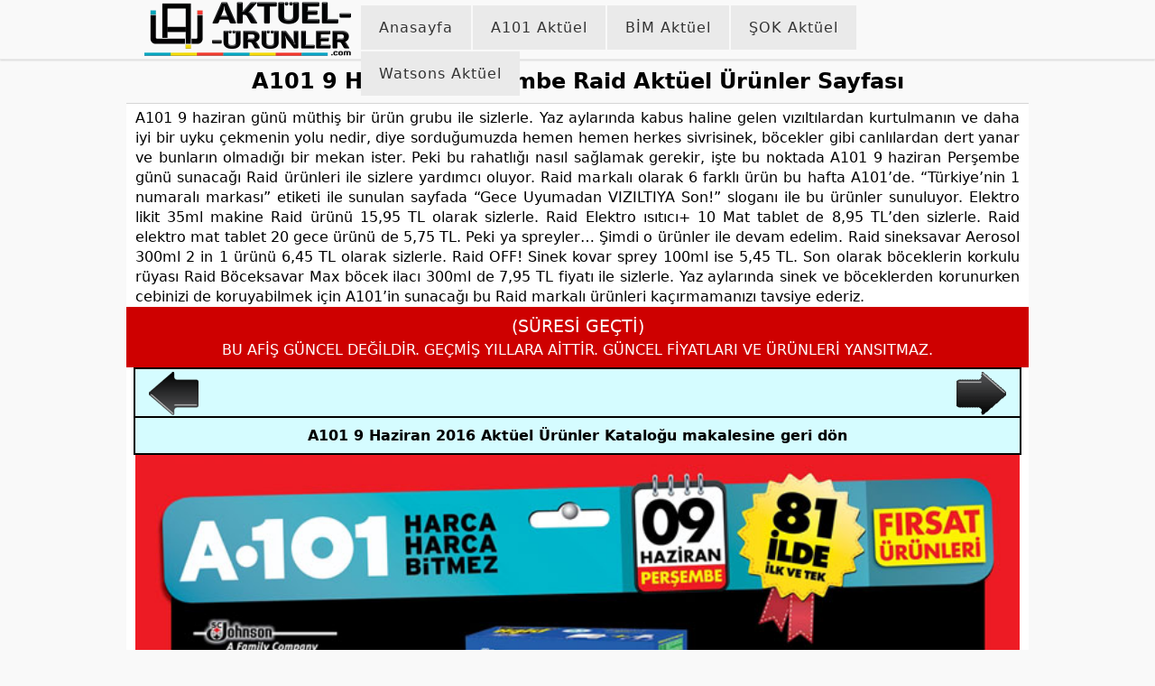

--- FILE ---
content_type: text/html; charset=UTF-8
request_url: https://aktuel-urunler.com/a101-9-haziran-2016-aktuel-urunler-katalogu/a101-9-haziran-persembe-raid-aktuel-urunler-sayfasi/
body_size: 10784
content:
<!DOCTYPE html>
<html lang="tr" dir="ltr" prefix="og: https://ogp.me/ns#">
<head>
<meta name="viewport" content="width=device-width, height=device-height, initial-scale=1.0, maximum-scale=10.0, minimum-scale=1.0 user-scalable=yes"/>
<meta http-equiv="Content-Type" content="text/html; charset= UTF-8"/>
<title>A101 9 Haziran Perşembe Raid Aktüel Ürünler Sayfası</title>
<meta name="description" content="A101 9 haziran günü müthiş bir ürün grubu ile sizlerle. Yaz aylarında kabus haline gelen vızıltılardan kurtulmanın ve daha iyi bir uyku çekmenin yolu nedir, diye sorduğumuzda hemen hemen herkes sivrisinek, böcekler gibi canlılardan dert yanar ve bunların olmadığı bir mekan ister. Peki bu rahatlığı nasıl sağlamak gerekir, işte bu noktada A101 9 haziran Perşembe"/>
<meta name="robots" content="noindex, max-snippet:-1, max-image-preview:large, max-video-preview:-1"/>
<meta name="author" content="Kemal ÖZ"/>
<meta name="p:domain_verify" content="c1f73df7f10f299721247c2e4b041b91"/>
<link rel="canonical" href="https://aktuel-urunler.com/a101-9-haziran-2016-aktuel-urunler-katalogu/a101-9-haziran-persembe-raid-aktuel-urunler-sayfasi/"/>
<meta name="generator" content="All in One SEO (AIOSEO) 4.9.3"/>
<meta property="og:locale" content="tr_TR"/>
<meta property="og:site_name" content="Aktüel Ürünler"/>
<meta property="og:type" content="article"/>
<meta property="og:title" content="A101 9 Haziran Perşembe Raid Aktüel Ürünler Sayfası"/>
<meta property="og:description" content="A101 9 haziran günü müthiş bir ürün grubu ile sizlerle. Yaz aylarında kabus haline gelen vızıltılardan kurtulmanın ve daha iyi bir uyku çekmenin yolu nedir, diye sorduğumuzda hemen hemen herkes sivrisinek, böcekler gibi canlılardan dert yanar ve bunların olmadığı bir mekan ister. Peki bu rahatlığı nasıl sağlamak gerekir, işte bu noktada A101 9 haziran Perşembe"/>
<meta property="og:url" content="https://aktuel-urunler.com/a101-9-haziran-2016-aktuel-urunler-katalogu/a101-9-haziran-persembe-raid-aktuel-urunler-sayfasi/"/>
<meta property="fb:app_id" content="321641822566380"/>
<meta property="fb:admins" content="100053194654748"/>
<meta property="article:published_time" content="2016-06-06T08:07:59+00:00"/>
<meta property="article:modified_time" content="2016-06-10T18:23:03+00:00"/>
<meta property="article:publisher" content="https://www.facebook.com/AktuelUrunlerim"/>
<meta name="twitter:card" content="summary_large_image"/>
<meta name="twitter:site" content="@Aktuel_Urunler"/>
<meta name="twitter:title" content="A101 9 Haziran Perşembe Raid Aktüel Ürünler Sayfası"/>
<meta name="twitter:description" content="A101 9 haziran günü müthiş bir ürün grubu ile sizlerle. Yaz aylarında kabus haline gelen vızıltılardan kurtulmanın ve daha iyi bir uyku çekmenin yolu nedir, diye sorduğumuzda hemen hemen herkes sivrisinek, böcekler gibi canlılardan dert yanar ve bunların olmadığı bir mekan ister. Peki bu rahatlığı nasıl sağlamak gerekir, işte bu noktada A101 9 haziran Perşembe"/>
<script type="application/ld+json" class="aioseo-schema">{"@context":"https:\/\/schema.org","@graph":[{"@type":"BreadcrumbList","@id":"https:\/\/aktuel-urunler.com\/a101-9-haziran-2016-aktuel-urunler-katalogu\/a101-9-haziran-persembe-raid-aktuel-urunler-sayfasi\/#breadcrumblist","itemListElement":[{"@type":"ListItem","@id":"https:\/\/aktuel-urunler.com#listItem","position":1,"name":"Akt\u00fcel","item":"https:\/\/aktuel-urunler.com","nextItem":{"@type":"ListItem","@id":"https:\/\/aktuel-urunler.com\/a101-9-haziran-2016-aktuel-urunler-katalogu\/a101-9-haziran-persembe-raid-aktuel-urunler-sayfasi\/#listItem","name":"A101 9 Haziran Per\u015fembe Raid Akt\u00fcel \u00dcr\u00fcnler Sayfas\u0131"}},{"@type":"ListItem","@id":"https:\/\/aktuel-urunler.com\/a101-9-haziran-2016-aktuel-urunler-katalogu\/a101-9-haziran-persembe-raid-aktuel-urunler-sayfasi\/#listItem","position":2,"name":"A101 9 Haziran Per\u015fembe Raid Akt\u00fcel \u00dcr\u00fcnler Sayfas\u0131","previousItem":{"@type":"ListItem","@id":"https:\/\/aktuel-urunler.com#listItem","name":"Akt\u00fcel"}}]},{"@type":"ItemPage","@id":"https:\/\/aktuel-urunler.com\/a101-9-haziran-2016-aktuel-urunler-katalogu\/a101-9-haziran-persembe-raid-aktuel-urunler-sayfasi\/#itempage","url":"https:\/\/aktuel-urunler.com\/a101-9-haziran-2016-aktuel-urunler-katalogu\/a101-9-haziran-persembe-raid-aktuel-urunler-sayfasi\/","name":"A101 9 Haziran Per\u015fembe Raid Akt\u00fcel \u00dcr\u00fcnler Sayfas\u0131","description":"A101 9 haziran g\u00fcn\u00fc m\u00fcthi\u015f bir \u00fcr\u00fcn grubu ile sizlerle. Yaz aylar\u0131nda kabus haline gelen v\u0131z\u0131lt\u0131lardan kurtulman\u0131n ve daha iyi bir uyku \u00e7ekmenin yolu nedir, diye sordu\u011fumuzda hemen hemen herkes sivrisinek, b\u00f6cekler gibi canl\u0131lardan dert yanar ve bunlar\u0131n olmad\u0131\u011f\u0131 bir mekan ister. Peki bu rahatl\u0131\u011f\u0131 nas\u0131l sa\u011flamak gerekir, i\u015fte bu noktada A101 9 haziran Per\u015fembe","inLanguage":"tr-TR","isPartOf":{"@id":"https:\/\/aktuel-urunler.com\/#website"},"breadcrumb":{"@id":"https:\/\/aktuel-urunler.com\/a101-9-haziran-2016-aktuel-urunler-katalogu\/a101-9-haziran-persembe-raid-aktuel-urunler-sayfasi\/#breadcrumblist"},"author":{"@id":"https:\/\/aktuel-urunler.com\/author\/vicentee\/#author"},"creator":{"@id":"https:\/\/aktuel-urunler.com\/author\/vicentee\/#author"},"datePublished":"2016-06-06T11:07:59+03:00","dateModified":"2016-06-10T21:23:03+03:00"},{"@type":"Organization","@id":"https:\/\/aktuel-urunler.com\/#organization","name":"Akt\u00fcel \u00dcr\u00fcnler","description":"Akt\u00fcel \u00fcr\u00fcnler, kataloglar, A101, Bim ve \u015eok gibi marketlerin haftal\u0131k b\u00fcltenleri, haberler, uzman g\u00f6r\u00fc\u015fleri, detaylar ve dahas\u0131 Aktuel-Urunler.Com'da.","url":"https:\/\/aktuel-urunler.com\/","email":"info@aktuel-urunler.com","foundingDate":"2013-05-30","numberOfEmployees":{"@type":"QuantitativeValue","value":6},"logo":{"@type":"ImageObject","url":"https:\/\/aktuel-urunler.com\/wp-diger\/uploads\/2016\/05\/A101-9-Haziran-Per\u015fembe-Raid-Akt\u00fcel-\u00dcr\u00fcnler-Sayfas\u0131.jpg","@id":"https:\/\/aktuel-urunler.com\/a101-9-haziran-2016-aktuel-urunler-katalogu\/a101-9-haziran-persembe-raid-aktuel-urunler-sayfasi\/#organizationLogo"},"image":{"@id":"https:\/\/aktuel-urunler.com\/a101-9-haziran-2016-aktuel-urunler-katalogu\/a101-9-haziran-persembe-raid-aktuel-urunler-sayfasi\/#organizationLogo"},"sameAs":["https:\/\/www.instagram.com\/aktuelurunler","https:\/\/tr.pinterest.com\/aktuelurunlercom","https:\/\/www.youtube.com\/@aktuel-urunler-com","https:\/\/news.google.com\/publications\/CAAqBwgKMLfjogkwkZe4Ag?hl=tr&gl=TR&ceid=TR%3Atr"]},{"@type":"Person","@id":"https:\/\/aktuel-urunler.com\/author\/vicentee\/#author","url":"https:\/\/aktuel-urunler.com\/author\/vicentee\/","name":"Kemal \u00d6Z","image":{"@type":"ImageObject","@id":"https:\/\/aktuel-urunler.com\/a101-9-haziran-2016-aktuel-urunler-katalogu\/a101-9-haziran-persembe-raid-aktuel-urunler-sayfasi\/#authorImage","url":"https:\/\/aktuel-urunler.com\/wp-diger\/uploads\/2025\/07\/varsayilan500-150x150.png","width":96,"height":96,"caption":"Kemal \u00d6Z"},"sameAs":["https:\/\/www.instagram.com\/aktuelurunler","https:\/\/tr.pinterest.com\/aktuelurunlercom","https:\/\/www.youtube.com\/@aktuel-urunler-com","https:\/\/news.google.com\/publications\/CAAqBwgKMLfjogkwkZe4Ag?hl=tr&gl=TR&ceid=TRtr"]},{"@type":"WebSite","@id":"https:\/\/aktuel-urunler.com\/#website","url":"https:\/\/aktuel-urunler.com\/","name":"Akt\u00fcel \u00dcr\u00fcnler","alternateName":"akt\u00fcel","description":"Akt\u00fcel \u00fcr\u00fcnler, kataloglar, A101, Bim ve \u015eok gibi marketlerin haftal\u0131k b\u00fcltenleri, haberler, uzman g\u00f6r\u00fc\u015fleri, detaylar ve dahas\u0131 Aktuel-Urunler.Com'da.","inLanguage":"tr-TR","publisher":{"@id":"https:\/\/aktuel-urunler.com\/#organization"}}]}</script>
<link rel="manifest" href="/manifest.json"><meta name="theme-color" content="#d5d5d5"/><link rel="alternate" type="application/rss+xml" title="Aktüel Ürünler - A101 9 Haziran Perşembe Raid Aktüel Ürünler Sayfası Yorum Akışı" href="https://aktuel-urunler.com/a101-9-haziran-2016-aktuel-urunler-katalogu/a101-9-haziran-persembe-raid-aktuel-urunler-sayfasi/feed/"/>
<link rel="alternate" title="oEmbed (JSON)" type="application/json+oembed" href="https://aktuel-urunler.com/wp-json/oembed/1.0/embed?url=https%3A%2F%2Faktuel-urunler.com%2Fa101-9-haziran-2016-aktuel-urunler-katalogu%2Fa101-9-haziran-persembe-raid-aktuel-urunler-sayfasi%2F"/>
<link rel="alternate" title="oEmbed (XML)" type="text/xml+oembed" href="https://aktuel-urunler.com/wp-json/oembed/1.0/embed?url=https%3A%2F%2Faktuel-urunler.com%2Fa101-9-haziran-2016-aktuel-urunler-katalogu%2Fa101-9-haziran-persembe-raid-aktuel-urunler-sayfasi%2F&#038;format=xml"/>
<style id='wp-img-auto-sizes-contain-inline-css'>img:is([sizes=auto i],[sizes^="auto," i]){contain-intrinsic-size:3000px 1500px}</style>
<style id='classic-theme-styles-inline-css'>.wp-block-button__link{color:#fff;background-color:#32373c;border-radius:9999px;box-shadow:none;text-decoration:none;padding:calc(.667em + 2px) calc(1.333em + 2px);font-size:1.125em}.wp-block-file__button{background:#32373c;color:#fff;text-decoration:none}</style>
<link rel="https://api.w.org/" href="https://aktuel-urunler.com/wp-json/"/><link rel="alternate" title="JSON" type="application/json" href="https://aktuel-urunler.com/wp-json/wp/v2/media/5045"/>				<style id="c4wp-checkout-css">.woocommerce-checkout .c4wp_captcha_field{margin-bottom:10px;margin-top:15px;position:relative;display:inline-block;}</style>
<style id="c4wp-v3-lp-form-css">.login #login, .login #lostpasswordform{min-width:350px !important;}
.wpforms-field-c4wp iframe{width:100% !important;}</style>
<link rel="stylesheet" type="text/css" href="//aktuel-urunler.com/wp-diger/cache/wpfc-minified/88yc2wp5/fo1b5.css" media="screen"/>
<meta http-equiv="x-dns-prefetch-control" content="on"/>
<link rel="dns-prefetch" href="https://securepubads.g.doubleclick.net"/>
<link rel="dns-prefetch" href="https://pagead2.googlesyndication.com"/>
<link rel="dns-prefetch" href="https://www.googletagmanager.com"/>
<link rel="preconnect" href="https://static.virgul.com"/>
<link href="https://aktuel-urunler.com/favicon.ico" rel="shortcut icon"/>
<link rel="icon" sizes="96x96" href="https://aktuel-urunler.com/fav96.png">
<link rel="icon" href="https://aktuel-urunler.com/favicon.png" sizes="144x144"/>
<link rel="apple-touch-icon" sizes="57x57" href="https://aktuel-urunler.com/fav57.png"/>
<link rel="apple-touch-icon" sizes="180x180" href="https://aktuel-urunler.com/fav180.png"/>
<link rel="alternate" type="application/rss+xml" title="RSS 2.0" href="https://aktuel-urunler.com/feed/"/>
<link rel="alternate" type="text/xml" title="RSS .92" href="https://aktuel-urunler.com/feed/rss/"/>
<link rel="alternate" type="application/atom+xml" title="Atom 0.3" href="https://aktuel-urunler.com/feed/atom/"/>
<link rel="alternate" type="application/rss+xml" title="Yorumlar" href="https://aktuel-urunler.com/comments/feed/"/>
<meta name='Petal-Search-site-verification' content='0cbf5bec26'/>
<script data-wpfc-render="false">(function(){let events=["mousemove", "wheel", "scroll", "touchstart", "touchmove"];let fired=false;events.forEach(function(event){window.addEventListener(event, function(){if(fired===false){fired=true;setTimeout(function(){ (function(d,s){var f=d.getElementsByTagName(s)[0];j=d.createElement(s);j.setAttribute('src', 'https://www.googletagmanager.com/gtag/js?id=G-P7TZZJ972H');f.parentNode.insertBefore(j,f);})(document,'script'); }, 100);}},{once: true});});})();</script>
<script>window.dataLayer=window.dataLayer||[];
function gtag(){dataLayer.push(arguments);}
gtag('js', new Date());
gtag('config', 'G-P7TZZJ972H');
gtag('config', 'G-H8Z62BW6K0');</script>
<style id='global-styles-inline-css'>:root{--wp--preset--aspect-ratio--square:1;--wp--preset--aspect-ratio--4-3:4/3;--wp--preset--aspect-ratio--3-4:3/4;--wp--preset--aspect-ratio--3-2:3/2;--wp--preset--aspect-ratio--2-3:2/3;--wp--preset--aspect-ratio--16-9:16/9;--wp--preset--aspect-ratio--9-16:9/16;--wp--preset--color--black:#000000;--wp--preset--color--cyan-bluish-gray:#abb8c3;--wp--preset--color--white:#ffffff;--wp--preset--color--pale-pink:#f78da7;--wp--preset--color--vivid-red:#cf2e2e;--wp--preset--color--luminous-vivid-orange:#ff6900;--wp--preset--color--luminous-vivid-amber:#fcb900;--wp--preset--color--light-green-cyan:#7bdcb5;--wp--preset--color--vivid-green-cyan:#00d084;--wp--preset--color--pale-cyan-blue:#8ed1fc;--wp--preset--color--vivid-cyan-blue:#0693e3;--wp--preset--color--vivid-purple:#9b51e0;--wp--preset--gradient--vivid-cyan-blue-to-vivid-purple:linear-gradient(135deg,rgb(6,147,227) 0%,rgb(155,81,224) 100%);--wp--preset--gradient--light-green-cyan-to-vivid-green-cyan:linear-gradient(135deg,rgb(122,220,180) 0%,rgb(0,208,130) 100%);--wp--preset--gradient--luminous-vivid-amber-to-luminous-vivid-orange:linear-gradient(135deg,rgb(252,185,0) 0%,rgb(255,105,0) 100%);--wp--preset--gradient--luminous-vivid-orange-to-vivid-red:linear-gradient(135deg,rgb(255,105,0) 0%,rgb(207,46,46) 100%);--wp--preset--gradient--very-light-gray-to-cyan-bluish-gray:linear-gradient(135deg,rgb(238,238,238) 0%,rgb(169,184,195) 100%);--wp--preset--gradient--cool-to-warm-spectrum:linear-gradient(135deg,rgb(74,234,220) 0%,rgb(151,120,209) 20%,rgb(207,42,186) 40%,rgb(238,44,130) 60%,rgb(251,105,98) 80%,rgb(254,248,76) 100%);--wp--preset--gradient--blush-light-purple:linear-gradient(135deg,rgb(255,206,236) 0%,rgb(152,150,240) 100%);--wp--preset--gradient--blush-bordeaux:linear-gradient(135deg,rgb(254,205,165) 0%,rgb(254,45,45) 50%,rgb(107,0,62) 100%);--wp--preset--gradient--luminous-dusk:linear-gradient(135deg,rgb(255,203,112) 0%,rgb(199,81,192) 50%,rgb(65,88,208) 100%);--wp--preset--gradient--pale-ocean:linear-gradient(135deg,rgb(255,245,203) 0%,rgb(182,227,212) 50%,rgb(51,167,181) 100%);--wp--preset--gradient--electric-grass:linear-gradient(135deg,rgb(202,248,128) 0%,rgb(113,206,126) 100%);--wp--preset--gradient--midnight:linear-gradient(135deg,rgb(2,3,129) 0%,rgb(40,116,252) 100%);--wp--preset--font-size--small:13px;--wp--preset--font-size--medium:20px;--wp--preset--font-size--large:36px;--wp--preset--font-size--x-large:42px;--wp--preset--spacing--20:0.44rem;--wp--preset--spacing--30:0.67rem;--wp--preset--spacing--40:1rem;--wp--preset--spacing--50:1.5rem;--wp--preset--spacing--60:2.25rem;--wp--preset--spacing--70:3.38rem;--wp--preset--spacing--80:5.06rem;--wp--preset--shadow--natural:6px 6px 9px rgba(0, 0, 0, 0.2);--wp--preset--shadow--deep:12px 12px 50px rgba(0, 0, 0, 0.4);--wp--preset--shadow--sharp:6px 6px 0px rgba(0, 0, 0, 0.2);--wp--preset--shadow--outlined:6px 6px 0px -3px rgb(255, 255, 255), 6px 6px rgb(0, 0, 0);--wp--preset--shadow--crisp:6px 6px 0px rgb(0, 0, 0);}:where(.is-layout-flex){gap:0.5em;}:where(.is-layout-grid){gap:0.5em;}body .is-layout-flex{display:flex;}.is-layout-flex{flex-wrap:wrap;align-items:center;}.is-layout-flex > :is(*, div){margin:0;}body .is-layout-grid{display:grid;}.is-layout-grid > :is(*, div){margin:0;}:where(.wp-block-columns.is-layout-flex){gap:2em;}:where(.wp-block-columns.is-layout-grid){gap:2em;}:where(.wp-block-post-template.is-layout-flex){gap:1.25em;}:where(.wp-block-post-template.is-layout-grid){gap:1.25em;}.has-black-color{color:var(--wp--preset--color--black) !important;}.has-cyan-bluish-gray-color{color:var(--wp--preset--color--cyan-bluish-gray) !important;}.has-white-color{color:var(--wp--preset--color--white) !important;}.has-pale-pink-color{color:var(--wp--preset--color--pale-pink) !important;}.has-vivid-red-color{color:var(--wp--preset--color--vivid-red) !important;}.has-luminous-vivid-orange-color{color:var(--wp--preset--color--luminous-vivid-orange) !important;}.has-luminous-vivid-amber-color{color:var(--wp--preset--color--luminous-vivid-amber) !important;}.has-light-green-cyan-color{color:var(--wp--preset--color--light-green-cyan) !important;}.has-vivid-green-cyan-color{color:var(--wp--preset--color--vivid-green-cyan) !important;}.has-pale-cyan-blue-color{color:var(--wp--preset--color--pale-cyan-blue) !important;}.has-vivid-cyan-blue-color{color:var(--wp--preset--color--vivid-cyan-blue) !important;}.has-vivid-purple-color{color:var(--wp--preset--color--vivid-purple) !important;}.has-black-background-color{background-color:var(--wp--preset--color--black) !important;}.has-cyan-bluish-gray-background-color{background-color:var(--wp--preset--color--cyan-bluish-gray) !important;}.has-white-background-color{background-color:var(--wp--preset--color--white) !important;}.has-pale-pink-background-color{background-color:var(--wp--preset--color--pale-pink) !important;}.has-vivid-red-background-color{background-color:var(--wp--preset--color--vivid-red) !important;}.has-luminous-vivid-orange-background-color{background-color:var(--wp--preset--color--luminous-vivid-orange) !important;}.has-luminous-vivid-amber-background-color{background-color:var(--wp--preset--color--luminous-vivid-amber) !important;}.has-light-green-cyan-background-color{background-color:var(--wp--preset--color--light-green-cyan) !important;}.has-vivid-green-cyan-background-color{background-color:var(--wp--preset--color--vivid-green-cyan) !important;}.has-pale-cyan-blue-background-color{background-color:var(--wp--preset--color--pale-cyan-blue) !important;}.has-vivid-cyan-blue-background-color{background-color:var(--wp--preset--color--vivid-cyan-blue) !important;}.has-vivid-purple-background-color{background-color:var(--wp--preset--color--vivid-purple) !important;}.has-black-border-color{border-color:var(--wp--preset--color--black) !important;}.has-cyan-bluish-gray-border-color{border-color:var(--wp--preset--color--cyan-bluish-gray) !important;}.has-white-border-color{border-color:var(--wp--preset--color--white) !important;}.has-pale-pink-border-color{border-color:var(--wp--preset--color--pale-pink) !important;}.has-vivid-red-border-color{border-color:var(--wp--preset--color--vivid-red) !important;}.has-luminous-vivid-orange-border-color{border-color:var(--wp--preset--color--luminous-vivid-orange) !important;}.has-luminous-vivid-amber-border-color{border-color:var(--wp--preset--color--luminous-vivid-amber) !important;}.has-light-green-cyan-border-color{border-color:var(--wp--preset--color--light-green-cyan) !important;}.has-vivid-green-cyan-border-color{border-color:var(--wp--preset--color--vivid-green-cyan) !important;}.has-pale-cyan-blue-border-color{border-color:var(--wp--preset--color--pale-cyan-blue) !important;}.has-vivid-cyan-blue-border-color{border-color:var(--wp--preset--color--vivid-cyan-blue) !important;}.has-vivid-purple-border-color{border-color:var(--wp--preset--color--vivid-purple) !important;}.has-vivid-cyan-blue-to-vivid-purple-gradient-background{background:var(--wp--preset--gradient--vivid-cyan-blue-to-vivid-purple) !important;}.has-light-green-cyan-to-vivid-green-cyan-gradient-background{background:var(--wp--preset--gradient--light-green-cyan-to-vivid-green-cyan) !important;}.has-luminous-vivid-amber-to-luminous-vivid-orange-gradient-background{background:var(--wp--preset--gradient--luminous-vivid-amber-to-luminous-vivid-orange) !important;}.has-luminous-vivid-orange-to-vivid-red-gradient-background{background:var(--wp--preset--gradient--luminous-vivid-orange-to-vivid-red) !important;}.has-very-light-gray-to-cyan-bluish-gray-gradient-background{background:var(--wp--preset--gradient--very-light-gray-to-cyan-bluish-gray) !important;}.has-cool-to-warm-spectrum-gradient-background{background:var(--wp--preset--gradient--cool-to-warm-spectrum) !important;}.has-blush-light-purple-gradient-background{background:var(--wp--preset--gradient--blush-light-purple) !important;}.has-blush-bordeaux-gradient-background{background:var(--wp--preset--gradient--blush-bordeaux) !important;}.has-luminous-dusk-gradient-background{background:var(--wp--preset--gradient--luminous-dusk) !important;}.has-pale-ocean-gradient-background{background:var(--wp--preset--gradient--pale-ocean) !important;}.has-electric-grass-gradient-background{background:var(--wp--preset--gradient--electric-grass) !important;}.has-midnight-gradient-background{background:var(--wp--preset--gradient--midnight) !important;}.has-small-font-size{font-size:var(--wp--preset--font-size--small) !important;}.has-medium-font-size{font-size:var(--wp--preset--font-size--medium) !important;}.has-large-font-size{font-size:var(--wp--preset--font-size--large) !important;}.has-x-large-font-size{font-size:var(--wp--preset--font-size--x-large) !important;}</style>
<script data-wpfc-render="false">var Wpfcll={s:[],osl:0,scroll:false,i:function(){Wpfcll.ss();window.addEventListener('load',function(){let observer=new MutationObserver(mutationRecords=>{Wpfcll.osl=Wpfcll.s.length;Wpfcll.ss();if(Wpfcll.s.length > Wpfcll.osl){Wpfcll.ls(false);}});observer.observe(document.getElementsByTagName("html")[0],{childList:true,attributes:true,subtree:true,attributeFilter:["src"],attributeOldValue:false,characterDataOldValue:false});Wpfcll.ls(true);});window.addEventListener('scroll',function(){Wpfcll.scroll=true;Wpfcll.ls(false);});window.addEventListener('resize',function(){Wpfcll.scroll=true;Wpfcll.ls(false);});window.addEventListener('click',function(){Wpfcll.scroll=true;Wpfcll.ls(false);});},c:function(e,pageload){var w=document.documentElement.clientHeight || body.clientHeight;var n=0;if(pageload){n=0;}else{n=(w > 800) ? 800:200;n=Wpfcll.scroll ? 800:n;}var er=e.getBoundingClientRect();var t=0;var p=e.parentNode ? e.parentNode:false;if(typeof p.getBoundingClientRect=="undefined"){var pr=false;}else{var pr=p.getBoundingClientRect();}if(er.x==0 && er.y==0){for(var i=0;i < 10;i++){if(p){if(pr.x==0 && pr.y==0){if(p.parentNode){p=p.parentNode;}if(typeof p.getBoundingClientRect=="undefined"){pr=false;}else{pr=p.getBoundingClientRect();}}else{t=pr.top;break;}}};}else{t=er.top;}if(w - t+n > 0){return true;}return false;},r:function(e,pageload){var s=this;var oc,ot;try{oc=e.getAttribute("data-wpfc-original-src");ot=e.getAttribute("data-wpfc-original-srcset");originalsizes=e.getAttribute("data-wpfc-original-sizes");if(s.c(e,pageload)){if(oc || ot){if(e.tagName=="DIV" || e.tagName=="A" || e.tagName=="SPAN"){e.style.backgroundImage="url("+oc+")";e.removeAttribute("data-wpfc-original-src");e.removeAttribute("data-wpfc-original-srcset");e.removeAttribute("onload");}else{if(oc){e.setAttribute('src',oc);}if(ot){e.setAttribute('srcset',ot);}if(originalsizes){e.setAttribute('sizes',originalsizes);}if(e.getAttribute("alt") && e.getAttribute("alt")=="blank"){e.removeAttribute("alt");}e.removeAttribute("data-wpfc-original-src");e.removeAttribute("data-wpfc-original-srcset");e.removeAttribute("data-wpfc-original-sizes");e.removeAttribute("onload");if(e.tagName=="IFRAME"){var y="https://www.youtube.com/embed/";if(navigator.userAgent.match(/\sEdge?\/\d/i)){e.setAttribute('src',e.getAttribute("src").replace(/.+\/templates\/youtube\.html\#/,y));}e.onload=function(){if(typeof window.jQuery !="undefined"){if(jQuery.fn.fitVids){jQuery(e).parent().fitVids({customSelector:"iframe[src]"});}}var s=e.getAttribute("src").match(/templates\/youtube\.html\#(.+)/);if(s){try{var i=e.contentDocument || e.contentWindow;if(i.location.href=="about:blank"){e.setAttribute('src',y+s[1]);}}catch(err){e.setAttribute('src',y+s[1]);}}}}}}else{if(e.tagName=="NOSCRIPT"){if(typeof window.jQuery !="undefined"){if(jQuery(e).attr("data-type")=="wpfc"){e.removeAttribute("data-type");jQuery(e).after(jQuery(e).text());}}}}}}catch(error){console.log(error);console.log("==>",e);}},ss:function(){var i=Array.prototype.slice.call(document.getElementsByTagName("img"));var f=Array.prototype.slice.call(document.getElementsByTagName("iframe"));var d=Array.prototype.slice.call(document.getElementsByTagName("div"));var a=Array.prototype.slice.call(document.getElementsByTagName("a"));var s=Array.prototype.slice.call(document.getElementsByTagName("span"));var n=Array.prototype.slice.call(document.getElementsByTagName("noscript"));this.s=i.concat(f).concat(d).concat(a).concat(s).concat(n);},ls:function(pageload){var s=this;[].forEach.call(s.s,function(e,index){s.r(e,pageload);});}};document.addEventListener('DOMContentLoaded',function(){wpfci();});function wpfci(){Wpfcll.i();}</script>
</head>
<body>
<div class="uxHeader">
<div class="oturtalim">
<input type="checkbox" id="menu-toggle">
<div class="ortalimenu">
<div class="header">
<label class="menu-ux" for="menu-toggle">
<span></span>
</label>
<div class="logoOrta"> <a href="https://aktuel-urunler.com" title="Aktüel Ürünler"> <picture height="60" width="229" alt="Aktüel Ürünler"> <source height="60" width="229" srcset="https://aktuel-urunler.com/wp-diger/themes/ROBSTIL_Responsive/monde/logoA.avif" type="image/avif"/> <source height="60" width="229" srcset="https://aktuel-urunler.com/wp-diger/themes/ROBSTIL_Responsive/monde/logoA.webp" type="image/webp"/> <img height="60" width="229" alt="Aktüel Ürünler" srcset="https://aktuel-urunler.com/wp-diger/themes/ROBSTIL_Responsive/monde/logoA.webp"/> </picture> </a></div><label for="menu-toggle" class="backdrop"></label></div></div><nav class="menu">
<ul>
<li> <a rel="homepage" href="https://aktuel-urunler.com/">Anasayfa</a> </li>
<li> <a title="A101 Aktüel" href="https://aktuel-urunler.com/a101-aktuel-urunler/">A101 Aktüel</a> </li>
<li> <a title="Bim aktüel" href="https://aktuel-urunler.com/bim-aktuel/">BİM Aktüel</a> </li>
<li> <a title="Şok Aktüel" href="https://aktuel-urunler.com/sok/">ŞOK Aktüel</a> </li>
<li> <a title="Watsons Aktüel" href="https://aktuel-urunler.com/watsons/">Watsons Aktüel</a> </li>
</ul>
<ul class="onlymobil">
<li> <a rel="privacy-policy" href="https://aktuel-urunler.com/gizlilik-politikasi/">Gizlilik Politikası</a> </li>
<li> <a rel="communication" href="https://aktuel-urunler.com/iletisim/">İletişim</a> </li>
<li> <a rel="team" href="https://aktuel-urunler.com/kunye/">Künye</a> </li>	
<li> <a rel="aboutUs" href="https://aktuel-urunler.com/about-us-hakkimizda-ve-sss/">Hakkımızda</a> </li>		
</ul>
</nav></div></div><div id="galeri-alani-duzeni-yapildi">
<div class="galeri-ici">
<div class="galeridet">
<div class="t"></div><div class="yer-belirle"><summary><h1><a title="A101 9 Haziran Perşembe Raid Aktüel Ürünler Sayfası">A101 9 Haziran Perşembe Raid Aktüel Ürünler Sayfası</a></h1></summary></div><div class="t"></div><div class="aktuelparcalar">
<div class="tatata"> <p> A101 9 haziran günü müthiş bir ürün grubu ile sizlerle. Yaz aylarında kabus haline gelen vızıltılardan kurtulmanın ve daha iyi bir uyku çekmenin yolu nedir, diye sorduğumuzda hemen hemen herkes sivrisinek, böcekler gibi canlılardan dert yanar ve bunların olmadığı bir mekan ister. Peki bu rahatlığı nasıl sağlamak gerekir, işte bu noktada A101 9 haziran Perşembe günü sunacağı Raid ürünleri ile sizlere yardımcı oluyor. Raid markalı olarak 6 farklı ürün bu hafta A101’de. “Türkiye’nin 1 numaralı markası” etiketi ile sunulan sayfada “Gece Uyumadan VIZILTIYA Son!” sloganı ile bu ürünler sunuluyor. Elektro likit 35ml makine Raid ürünü 15,95 TL olarak sizlerle. Raid Elektro ısıtıcı+ 10 Mat tablet de 8,95 TL’den sizlerle. Raid elektro mat tablet 20 gece ürünü de 5,75 TL. Peki ya spreyler… Şimdi o ürünler ile devam edelim. Raid sineksavar Aerosol 300ml 2 in 1 ürünü 6,45 TL olarak sizlerle. Raid OFF! Sinek kovar sprey 100ml ise 5,45 TL. Son olarak böceklerin korkulu rüyası Raid Böceksavar Max böcek ilacı 300ml de 7,95 TL fiyatı ile sizlerle. Yaz aylarında sinek ve böceklerden korunurken cebinizi de koruyabilmek için A101’in sunacağı bu Raid markalı ürünleri kaçırmamanızı tavsiye ederiz.</p></div></div></div><div class="t"></div><a name="aktuel_katalog"></a>
<div style="text-align: center;background: #ce0000;font-weight: 500;padding: 10px 1%;color: #fff;width: 98%;"><p style="color: #fff; padding: 0; margin: 0 0 5px 0; font-size: 1.2em;">(SÜRESİ GEÇTİ)</p> BU AFİŞ GÜNCEL DEĞİLDİR. GEÇMİŞ YILLARA AİTTİR. GÜNCEL FİYATLARI VE ÜRÜNLERİ YANSITMAZ.</div><div class="gel-git-galeri-kapsa">
<div class="gel-git-galeri">
<div class="onceki-resim-galeri"> <a href="https://aktuel-urunler.com/a101-9-haziran-2016-aktuel-urunler-katalogu/a101-9-haziran-oyuncaklar-cesitli-aktuel-urunler/"><img src="https://aktuel-urunler.com/wp-diger/themes/ROBSTIL_Responsive/monde/geri.png" height="61" width="70" alt="Geri"/></a></div><div class="sonraki-resim-galeri"> <a href="https://aktuel-urunler.com/a101-9-haziran-2016-aktuel-urunler-katalogu/a101-9-haziran-koroplast-aktuel-urunleri-sayfasi/"><img src="https://aktuel-urunler.com/wp-diger/themes/ROBSTIL_Responsive/monde/ileri.png" height="61" width="70" alt="ileri"/></a></div></div></div><div class="yazimi-ayarla"><a href="https://aktuel-urunler.com/a101-9-haziran-2016-aktuel-urunler-katalogu/" title="A101 9 Haziran 2016 Aktüel Ürünler Kataloğu makalesine geri dön" rel="gallery">A101 9 Haziran 2016 Aktüel Ürünler Kataloğu makalesine geri dön</a></div><div class="t"></div><div class="resim-alani-galerisi"> <a href="#" title=""> <img onload="Wpfcll.r(this,true);" src="https://aktuel-urunler.com/wp-diger/plugins/wp-fastest-cache-premium/pro/images/blank.gif" width="660" height="1080" data-wpfc-original-src="https://aktuel-urunler.com/wp-diger/uploads/2016/05/A101-9-Haziran-Perşembe-Raid-Aktüel-Ürünler-Sayfası.jpg" alt="A101 9 Haziran Perşembe Raid Aktüel Ürünler Sayfası"/> </a> <p class="wp-caption-text"></p></div><div class="t"></div><div class="sagli-sollu">
<div class="sagdan-al">
<div class="solun-solu">
<div class="detaylarim">
<details open="open" class="detaylarim">
<summary>Galeri Detayları</summary>
<p>Bu galeri <a rel="author">Kemal ÖZ</a> tarafından, <a>6 Haziran 2016</a> tarihinde, <a rel="bookmark" href="https://aktuel-urunler.com/a101-9-haziran-2016-aktuel-urunler-katalogu/">A101 9 Haziran 2016 Aktüel Ürünler Kataloğu </a> yazısı ekinde yazılmıştır ve <a href="https://aktuel-urunler.com/a101-9-haziran-2016-aktuel-urunler-katalogu/a101-9-haziran-persembe-raid-aktuel-urunler-sayfasi/#respond"><span class="normal">0</span></a> adet yorum yapılmıştır. Bu sayfadan katalogları gezebilir, dilerseniz sosyal medyada paylaşabilir veya katalog görsellerini tam boyutu ile görüntüleyebilirsiniz BU BROŞÜR SAYFASI ÜZERİNDE LOGOSU BULUNAN MARKETE AİTTİR ve BU AFİŞ İÇİN SATIŞ TARİHİ GEÇMİŞTİR.</p>
<div class="t"></div><mark>
<a href="https://aktuel-urunler.com/tag/a101-aktuel-urunler/" rel="tag">A101</a>, <a href="https://aktuel-urunler.com/tag/a101-2-haziran/" rel="tag">A101 2 Haziran</a>, <a href="https://aktuel-urunler.com/tag/a101-9-haziran/" rel="tag">A101 9 Haziran</a>, <a href="https://aktuel-urunler.com/tag/a101-aktuel/" rel="tag">A101 Aktüel Kataloğu</a>, <a href="https://aktuel-urunler.com/tag/a101-katalog/" rel="tag">A101 Katalog</a>, <a href="https://aktuel-urunler.com/tag/a101-market/" rel="tag">A101 Market</a> </mark>
<div class="en-iyi-goruntule">Bu sayfa en iyi <i>Google Chrome</i>, <i>Mozilla Firefox</i> veya <i>Android - IOS</i> tarayıcılarının güncel versiyonları ile görüntülenir.</div></details></div></div><div class="solun-sagi">
<div class="takipci-gel">
<span>Aktüel Ürünler Ücretsiz Mail Aboneliği</span>
<div class="takipciyi-cagir"> <form style="text-align:center; margin:2px auto 0 auto;" action="https://feedburner.google.com/fb/a/mailverify" method="post" target="popupwindow" onsubmit="window.open('https://feedburner.google.com/fb/a/mailverify?uri=aktuelurunler', 'popupwindow', 'scrollbars=yes,width=550,height=520');return true"><p>Aktüel Kataloglardan ÜCRETSİZ ve anında haberdar olmak isterseniz e-mail adresinize katalogları gönderebiliriz. Bu hizmet ÜCRETSİZdir. E-Mail Adresinizi yazdıktan sonra açılan pencereyi doldurup formu yollayın ve e-mailinize gelen bağlantıyı onaylayın.</p> <p> <input type="text" style="width: 73%;margin: 0 auto;display: block;float: left;line-height: 1.5em;" name="email"/> <input type="hidden" value="aktuelurunler" name="uri"/><input type="hidden" name="loc" value="en_US"/> <input type="submit" style="line-height: 1.3em;height: 25px; width:25%" value="Gönder" /></p></form></div></div></div><div id="comments">
<div id="respond">
<div class="yorumbaslikyap">Bu Konu Hakkında Yorum Gönderin...</div><div class="cancel-comment-reply"> <small><a rel="nofollow" id="cancel-comment-reply-link" href="/a101-9-haziran-2016-aktuel-urunler-katalogu/a101-9-haziran-persembe-raid-aktuel-urunler-sayfasi/#respond" style="display:none;">Cevabı iptal etmek için tıklayın.</a></small></div><form action="https://aktuel-urunler.com/wp-comments-post.php" method="post" id="commentform">
<p><input type="text" name="author"  placeholder="İsminizi yazabilirsiniz." id="author" value="" size="22" /> <label for="author"><small>İsim (Nick) </small></label>
</p>
<p><textarea name="comment"  placeholder="Yorumunuzu buraya yazınız." id="comment" cols="100%" rows="10"></textarea></p>
<p class="comment-form-honeypot" style="display:none !important;" aria-hidden="true">
<label for="honeypot_email">Bir e-posta girin</label>
<input type="text" name="honeypot_email" id="honeypot_email" value="" autocomplete="off" tabindex="-1">
</p>
<p><button name="submit" type="submit" id="submit">Yorumu Gönder</button>
<input type='hidden' name='comment_post_ID' value='5045' id='comment_post_ID' />
<input type='hidden' name='comment_parent' id='comment_parent' value='0' />
</p>
<p style="display: none;"><input type="hidden" id="akismet_comment_nonce" name="akismet_comment_nonce" value="50afe4b441" /></p><p style="display: none !important;" class="akismet-fields-container" data-prefix="ak_"><label>&#916;<textarea name="ak_hp_textarea" cols="45" rows="8" maxlength="100"></textarea></label><input type="hidden" id="ak_js_1" name="ak_js" value="169"/></p>
</form></div></div></div><div class="soldan-al">
<div class="son-konular-responsive">
<span><a href="https://aktuel-urunler.com/a101-aktuel-urunler/" title="Son-Konular">A101 Aktüel</a> ve Son Konular</span>
<div id="content">
<div id="Son-Konular"> <ul> <li> <a href="https://aktuel-urunler.com/bim-23-ocak-2026-aktuel-urunler-katalogu/" title="BİM 23 Ocak 2026 Aktüel Ürünler Kataloğu">BİM 23 Ocak 2026 Aktüel Ürünler Kataloğu</a> <span>16 Oca, 2026</span> </li><li> <a href="https://aktuel-urunler.com/a101-22-ocak-2026-aktuel-urunler-katalogu/" title="A101 22 Ocak 2026 Aktüel Ürünler Kataloğu">A101 22 Ocak 2026 Aktüel Ürünler Kataloğu</a> <span>14 Oca, 2026</span> </li><li> <a href="https://aktuel-urunler.com/bim-20-ocak-2026-aktuel-urunler-katalogu/" title="BİM 20 Ocak 2026 Aktüel Ürünler Kataloğu">BİM 20 Ocak 2026 Aktüel Ürünler Kataloğu</a> <span>12 Oca, 2026</span> </li><li> <a href="https://aktuel-urunler.com/a101-17-ocak-2026-aktuel-urunler-katalogu/" title="A101 17 Ocak 2026 Aktüel Ürünler Kataloğu">A101 17 Ocak 2026 Aktüel Ürünler Kataloğu</a> <span>14 Oca, 2026</span> </li><li> <a href="https://aktuel-urunler.com/bim-16-ocak-2026-aktuel-urunler-katalogu/" title="BİM 16 Ocak 2026 Aktüel Ürünler Kataloğu">BİM 16 Ocak 2026 Aktüel Ürünler Kataloğu</a> <span>16 Oca, 2026</span> </li><li> <a href="https://aktuel-urunler.com/sok-17-ocak-2026-aktuel-urunler-katalogu/" title="ŞOK 17 Ocak 2026 Aktüel Ürünler Kataloğu">ŞOK 17 Ocak 2026 Aktüel Ürünler Kataloğu</a> <span>14 Oca, 2026</span> </li><li> <a href="https://aktuel-urunler.com/a101-15-ocak-2026-aktuel-urunler-katalogu/" title="A101 15 Ocak 2026 Aktüel Ürünler Kataloğu">A101 15 Ocak 2026 Aktüel Ürünler Kataloğu</a> <span>08 Oca, 2026</span> </li></ul></div></div></div></div></div></div></div><footer>
<div class="ortaladik">
<div class="footersol">
<div class="telif-zart-zurt">
<span>Aktüel Ürünler</span>
<p>
<span class="footerVurgu">Aktüel Ürünler</span>, genel internet kullanıcısına uygundur. Sitemizde <span class="footerVurgu">A101</span>, <span class="footerVurgu">Bim</span>, <span class="footerVurgu">Şok</span> ve Watsons katalogları, ürün listeleri, editör yorumları, videolu katalog/ürün anlatımları, infografikler ve ziyaretçi yorumları bulunur. İçeriklerde sponsorlu bağlantılar ve reklamlar ile işbirlikleri yer alabilir. Sitemiz KVKK mevzuatına uygun biçimde çerez (cookies) konumlandırmaktadır. <a class="footerVurgu text-bold" href="https://aktuel-urunler.com/gizlilik-politikasi/" target="_blank" rel="noopener privacy-policy">Gizlilik Politikası</a> sayfamızda tüm detayları şeffaf biçimde öğrenebilirsiniz.
</p>
<div class="discoverMe"> <ul class="onemliDiz"> <li class="onemliLink"><a class="onemliHref" href="https://aktuel-urunler.com/a101-aktuel-urunler/">A101</a></li> <li class="onemliLink"><a class="onemliHref" href="https://aktuel-urunler.com/bim-aktuel/">BİM</a></li> <li class="onemliLink"><a class="onemliHref" href="https://aktuel-urunler.com/sok/">ŞOK</a></li> </ul></div></div></div><div class="footersag">
<div class="seo-alani">
<span><div>Bağlantılar</div></span>
<ul>
<li>Sitemiz <a rel="nofollow noopener" target="_blank" href="https://www.google.com.tr/" title="Google">Google</a> servisleriden yararlanmaktadır.</li>
<li>Sitemiz Wordpress alt yapısı ile çalışmaktadır.</li>
<li>Site Haritamız: <a rel="sitemap" href="https://aktuel-urunler.com/sitemap.xml" title="Google Sitemap">Google Sitemap</a> ve <a rel="sitemap" href="https://aktuel-urunler.com/sitemap-taxonomy-category.xml" title="Kategoriler">Kategoriler</a> </li> 
<li>Bize Ulaşın: <a rel="team" href="https://aktuel-urunler.com/iletisim/" title="Künye">İletişim</a></li>
<li>Güncel Konular: <a rel="sitemap" href="https://aktuel-urunler.com/sitemap-news.xml" title="Aktüel Ürünler News">Aktüel Ürünler News</a></li>
</ul></div><div class="imza"></div></div></div></footer>
<script>function loadOneSignalScripts(){
var oneSignalSDK=document.createElement('script');
oneSignalSDK.src='https://cdn.onesignal.com/sdks/OneSignalSDK.js';
oneSignalSDK.onload=function(){
var mainOneSignalScript=document.createElement('script');
mainOneSignalScript.src='https://aktuel-urunler.com/app/onesignal/main.js';
(document.head||document.getElementsByTagName('head')[0]).appendChild(mainOneSignalScript);
};
(document.head||document.getElementsByTagName('head')[0]).appendChild(oneSignalSDK);
}
function loadDMCABadgeHelper(){
if(document.getElementById('dmca-badge-helper-script')){
return;
}
var dmcaScript=document.createElement('script');
dmcaScript.id='dmca-badge-helper-script';
dmcaScript.src='https://images.dmca.com/Badges/DMCABadgeHelper.min.js';
(document.head||document.getElementsByTagName('head')[0]||document.documentElement).appendChild(dmcaScript);
}
window.addEventListener('load', function(){
loadOneSignalScripts();
loadDMCABadgeHelper();
});</script>
<script>document.getElementById("ak_js_1").setAttribute("value",(new Date()).getTime());</script>
<script type="speculationrules">{"prefetch":[{"source":"document","where":{"and":[{"href_matches":"/*"},{"not":{"href_matches":["/wp-*.php","/wp-admin/*","/wp-diger/uploads/*","/wp-diger/*","/wp-diger/plugins/*","/wp-diger/themes/ROBSTIL_Responsive/*","/*\\?(.+)"]}},{"not":{"selector_matches":"a[rel~=\"nofollow\"]"}},{"not":{"selector_matches":".no-prefetch, .no-prefetch a"}}]},"eagerness":"conservative"}]}</script>
<script>if('serviceWorker' in navigator){
window.addEventListener('load', ()=> {
navigator.serviceWorker.register('/service-worker.js');
});
}</script>
<script defer src="//aktuel-urunler.com/wp-diger/cache/wpfc-minified/2ri3rr4f/fo1b6.js" id="akismet-frontend-js"></script>
<script>document.addEventListener('DOMContentLoaded',function(){
function loadMetrica(){
try {
(function(m,e,t,r,i,k,a){m[i]=m[i]||function(){(m[i].a=m[i].a||[]).push(arguments)}; m[i].l=1*new Date();k=e.createElement(t),a=e.getElementsByTagName(t)[0],k.async=1,k.src=r;
if(a&&a.parentNode){
a.parentNode.insertBefore(k,a);
}else{
(e.head||e.body||e.documentElement).appendChild(k);
}})(window, document, "script", "https://cdn.jsdelivr.net/npm/yandex-metrica-watch/tag.js", "ym");
function checkYmAndInit(){
if(window.ym){
ym(21623803, "init", {
clickmap: false,
trackLinks: false,
accurateTrackBounce: true,
webvisor: false
});
}else{
setTimeout(checkYmAndInit, 100);
}}
checkYmAndInit();
} catch (error){
// console.error('Yandex Metrica Error:', error); // Gerekirse bu satırı açabilirsiniz
}}
window.addEventListener('load', function(){
setTimeout(loadMetrica, 100);
});});</script>
</body>
<meta name="google-site-verification" content="kI1CzTeTyMDWCwyqjJddqz1V7VtjxEuoMU0LngZX1xQ"/>
</html><!-- WP Fastest Cache file was created in 0.282 seconds, on 18 January 2026 @ 13:26 --><!-- need to refresh to see cached version -->